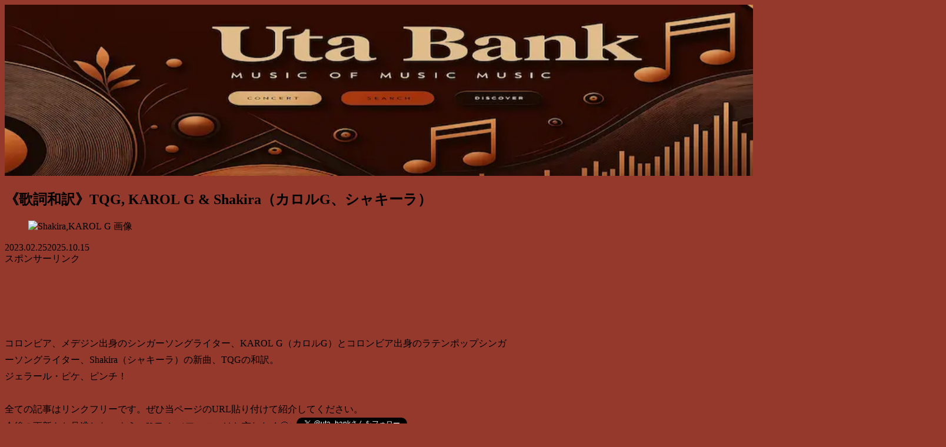

--- FILE ---
content_type: text/html; charset=utf-8
request_url: https://www.google.com/recaptcha/api2/aframe
body_size: 268
content:
<!DOCTYPE HTML><html><head><meta http-equiv="content-type" content="text/html; charset=UTF-8"></head><body><script nonce="DM6qhCKN5AZxusJMbA8PYA">/** Anti-fraud and anti-abuse applications only. See google.com/recaptcha */ try{var clients={'sodar':'https://pagead2.googlesyndication.com/pagead/sodar?'};window.addEventListener("message",function(a){try{if(a.source===window.parent){var b=JSON.parse(a.data);var c=clients[b['id']];if(c){var d=document.createElement('img');d.src=c+b['params']+'&rc='+(localStorage.getItem("rc::a")?sessionStorage.getItem("rc::b"):"");window.document.body.appendChild(d);sessionStorage.setItem("rc::e",parseInt(sessionStorage.getItem("rc::e")||0)+1);localStorage.setItem("rc::h",'1765204092393');}}}catch(b){}});window.parent.postMessage("_grecaptcha_ready", "*");}catch(b){}</script></body></html>